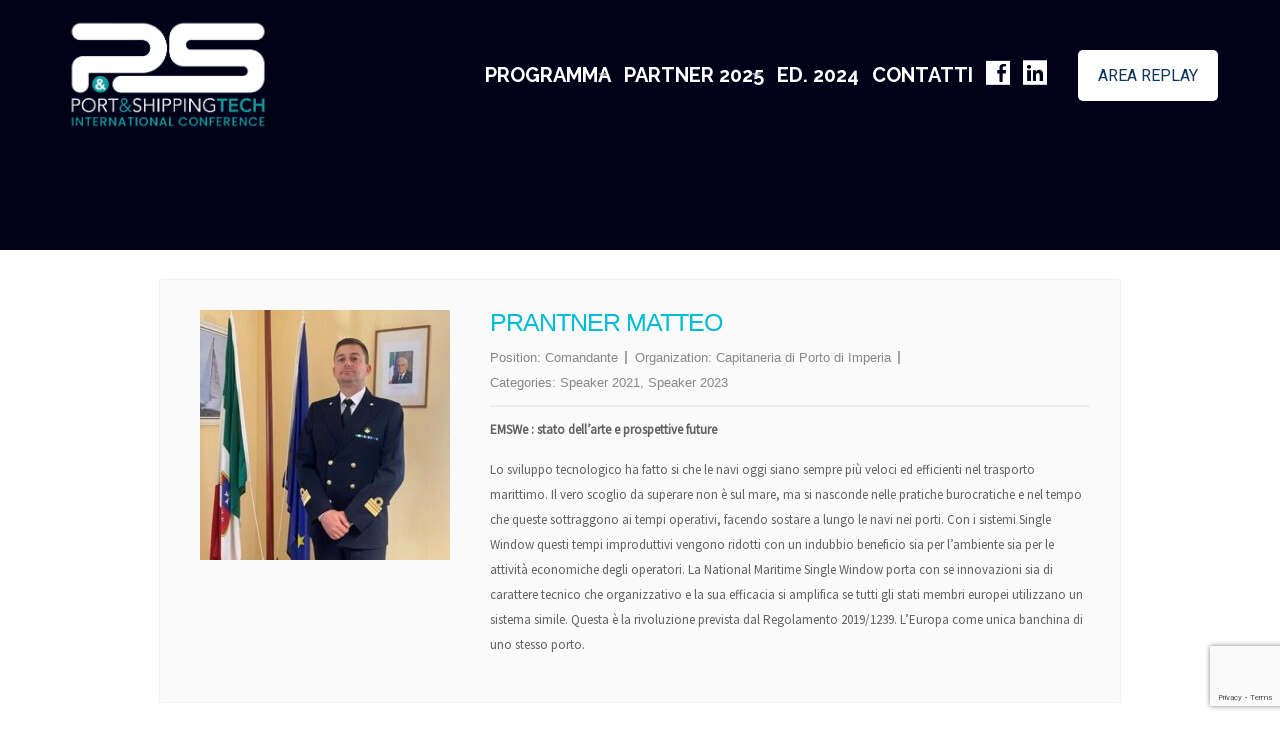

--- FILE ---
content_type: text/html; charset=utf-8
request_url: https://www.google.com/recaptcha/api2/anchor?ar=1&k=6LcDlh8aAAAAAPPCNYSakIAbFlGnQTlNO0QS9hPo&co=aHR0cHM6Ly93d3cucHN0Y29uZmVyZW5jZS5pdDo0NDM.&hl=en&v=9TiwnJFHeuIw_s0wSd3fiKfN&size=invisible&anchor-ms=20000&execute-ms=30000&cb=j12pnoc8d3jh
body_size: 48423
content:
<!DOCTYPE HTML><html dir="ltr" lang="en"><head><meta http-equiv="Content-Type" content="text/html; charset=UTF-8">
<meta http-equiv="X-UA-Compatible" content="IE=edge">
<title>reCAPTCHA</title>
<style type="text/css">
/* cyrillic-ext */
@font-face {
  font-family: 'Roboto';
  font-style: normal;
  font-weight: 400;
  font-stretch: 100%;
  src: url(//fonts.gstatic.com/s/roboto/v48/KFO7CnqEu92Fr1ME7kSn66aGLdTylUAMa3GUBHMdazTgWw.woff2) format('woff2');
  unicode-range: U+0460-052F, U+1C80-1C8A, U+20B4, U+2DE0-2DFF, U+A640-A69F, U+FE2E-FE2F;
}
/* cyrillic */
@font-face {
  font-family: 'Roboto';
  font-style: normal;
  font-weight: 400;
  font-stretch: 100%;
  src: url(//fonts.gstatic.com/s/roboto/v48/KFO7CnqEu92Fr1ME7kSn66aGLdTylUAMa3iUBHMdazTgWw.woff2) format('woff2');
  unicode-range: U+0301, U+0400-045F, U+0490-0491, U+04B0-04B1, U+2116;
}
/* greek-ext */
@font-face {
  font-family: 'Roboto';
  font-style: normal;
  font-weight: 400;
  font-stretch: 100%;
  src: url(//fonts.gstatic.com/s/roboto/v48/KFO7CnqEu92Fr1ME7kSn66aGLdTylUAMa3CUBHMdazTgWw.woff2) format('woff2');
  unicode-range: U+1F00-1FFF;
}
/* greek */
@font-face {
  font-family: 'Roboto';
  font-style: normal;
  font-weight: 400;
  font-stretch: 100%;
  src: url(//fonts.gstatic.com/s/roboto/v48/KFO7CnqEu92Fr1ME7kSn66aGLdTylUAMa3-UBHMdazTgWw.woff2) format('woff2');
  unicode-range: U+0370-0377, U+037A-037F, U+0384-038A, U+038C, U+038E-03A1, U+03A3-03FF;
}
/* math */
@font-face {
  font-family: 'Roboto';
  font-style: normal;
  font-weight: 400;
  font-stretch: 100%;
  src: url(//fonts.gstatic.com/s/roboto/v48/KFO7CnqEu92Fr1ME7kSn66aGLdTylUAMawCUBHMdazTgWw.woff2) format('woff2');
  unicode-range: U+0302-0303, U+0305, U+0307-0308, U+0310, U+0312, U+0315, U+031A, U+0326-0327, U+032C, U+032F-0330, U+0332-0333, U+0338, U+033A, U+0346, U+034D, U+0391-03A1, U+03A3-03A9, U+03B1-03C9, U+03D1, U+03D5-03D6, U+03F0-03F1, U+03F4-03F5, U+2016-2017, U+2034-2038, U+203C, U+2040, U+2043, U+2047, U+2050, U+2057, U+205F, U+2070-2071, U+2074-208E, U+2090-209C, U+20D0-20DC, U+20E1, U+20E5-20EF, U+2100-2112, U+2114-2115, U+2117-2121, U+2123-214F, U+2190, U+2192, U+2194-21AE, U+21B0-21E5, U+21F1-21F2, U+21F4-2211, U+2213-2214, U+2216-22FF, U+2308-230B, U+2310, U+2319, U+231C-2321, U+2336-237A, U+237C, U+2395, U+239B-23B7, U+23D0, U+23DC-23E1, U+2474-2475, U+25AF, U+25B3, U+25B7, U+25BD, U+25C1, U+25CA, U+25CC, U+25FB, U+266D-266F, U+27C0-27FF, U+2900-2AFF, U+2B0E-2B11, U+2B30-2B4C, U+2BFE, U+3030, U+FF5B, U+FF5D, U+1D400-1D7FF, U+1EE00-1EEFF;
}
/* symbols */
@font-face {
  font-family: 'Roboto';
  font-style: normal;
  font-weight: 400;
  font-stretch: 100%;
  src: url(//fonts.gstatic.com/s/roboto/v48/KFO7CnqEu92Fr1ME7kSn66aGLdTylUAMaxKUBHMdazTgWw.woff2) format('woff2');
  unicode-range: U+0001-000C, U+000E-001F, U+007F-009F, U+20DD-20E0, U+20E2-20E4, U+2150-218F, U+2190, U+2192, U+2194-2199, U+21AF, U+21E6-21F0, U+21F3, U+2218-2219, U+2299, U+22C4-22C6, U+2300-243F, U+2440-244A, U+2460-24FF, U+25A0-27BF, U+2800-28FF, U+2921-2922, U+2981, U+29BF, U+29EB, U+2B00-2BFF, U+4DC0-4DFF, U+FFF9-FFFB, U+10140-1018E, U+10190-1019C, U+101A0, U+101D0-101FD, U+102E0-102FB, U+10E60-10E7E, U+1D2C0-1D2D3, U+1D2E0-1D37F, U+1F000-1F0FF, U+1F100-1F1AD, U+1F1E6-1F1FF, U+1F30D-1F30F, U+1F315, U+1F31C, U+1F31E, U+1F320-1F32C, U+1F336, U+1F378, U+1F37D, U+1F382, U+1F393-1F39F, U+1F3A7-1F3A8, U+1F3AC-1F3AF, U+1F3C2, U+1F3C4-1F3C6, U+1F3CA-1F3CE, U+1F3D4-1F3E0, U+1F3ED, U+1F3F1-1F3F3, U+1F3F5-1F3F7, U+1F408, U+1F415, U+1F41F, U+1F426, U+1F43F, U+1F441-1F442, U+1F444, U+1F446-1F449, U+1F44C-1F44E, U+1F453, U+1F46A, U+1F47D, U+1F4A3, U+1F4B0, U+1F4B3, U+1F4B9, U+1F4BB, U+1F4BF, U+1F4C8-1F4CB, U+1F4D6, U+1F4DA, U+1F4DF, U+1F4E3-1F4E6, U+1F4EA-1F4ED, U+1F4F7, U+1F4F9-1F4FB, U+1F4FD-1F4FE, U+1F503, U+1F507-1F50B, U+1F50D, U+1F512-1F513, U+1F53E-1F54A, U+1F54F-1F5FA, U+1F610, U+1F650-1F67F, U+1F687, U+1F68D, U+1F691, U+1F694, U+1F698, U+1F6AD, U+1F6B2, U+1F6B9-1F6BA, U+1F6BC, U+1F6C6-1F6CF, U+1F6D3-1F6D7, U+1F6E0-1F6EA, U+1F6F0-1F6F3, U+1F6F7-1F6FC, U+1F700-1F7FF, U+1F800-1F80B, U+1F810-1F847, U+1F850-1F859, U+1F860-1F887, U+1F890-1F8AD, U+1F8B0-1F8BB, U+1F8C0-1F8C1, U+1F900-1F90B, U+1F93B, U+1F946, U+1F984, U+1F996, U+1F9E9, U+1FA00-1FA6F, U+1FA70-1FA7C, U+1FA80-1FA89, U+1FA8F-1FAC6, U+1FACE-1FADC, U+1FADF-1FAE9, U+1FAF0-1FAF8, U+1FB00-1FBFF;
}
/* vietnamese */
@font-face {
  font-family: 'Roboto';
  font-style: normal;
  font-weight: 400;
  font-stretch: 100%;
  src: url(//fonts.gstatic.com/s/roboto/v48/KFO7CnqEu92Fr1ME7kSn66aGLdTylUAMa3OUBHMdazTgWw.woff2) format('woff2');
  unicode-range: U+0102-0103, U+0110-0111, U+0128-0129, U+0168-0169, U+01A0-01A1, U+01AF-01B0, U+0300-0301, U+0303-0304, U+0308-0309, U+0323, U+0329, U+1EA0-1EF9, U+20AB;
}
/* latin-ext */
@font-face {
  font-family: 'Roboto';
  font-style: normal;
  font-weight: 400;
  font-stretch: 100%;
  src: url(//fonts.gstatic.com/s/roboto/v48/KFO7CnqEu92Fr1ME7kSn66aGLdTylUAMa3KUBHMdazTgWw.woff2) format('woff2');
  unicode-range: U+0100-02BA, U+02BD-02C5, U+02C7-02CC, U+02CE-02D7, U+02DD-02FF, U+0304, U+0308, U+0329, U+1D00-1DBF, U+1E00-1E9F, U+1EF2-1EFF, U+2020, U+20A0-20AB, U+20AD-20C0, U+2113, U+2C60-2C7F, U+A720-A7FF;
}
/* latin */
@font-face {
  font-family: 'Roboto';
  font-style: normal;
  font-weight: 400;
  font-stretch: 100%;
  src: url(//fonts.gstatic.com/s/roboto/v48/KFO7CnqEu92Fr1ME7kSn66aGLdTylUAMa3yUBHMdazQ.woff2) format('woff2');
  unicode-range: U+0000-00FF, U+0131, U+0152-0153, U+02BB-02BC, U+02C6, U+02DA, U+02DC, U+0304, U+0308, U+0329, U+2000-206F, U+20AC, U+2122, U+2191, U+2193, U+2212, U+2215, U+FEFF, U+FFFD;
}
/* cyrillic-ext */
@font-face {
  font-family: 'Roboto';
  font-style: normal;
  font-weight: 500;
  font-stretch: 100%;
  src: url(//fonts.gstatic.com/s/roboto/v48/KFO7CnqEu92Fr1ME7kSn66aGLdTylUAMa3GUBHMdazTgWw.woff2) format('woff2');
  unicode-range: U+0460-052F, U+1C80-1C8A, U+20B4, U+2DE0-2DFF, U+A640-A69F, U+FE2E-FE2F;
}
/* cyrillic */
@font-face {
  font-family: 'Roboto';
  font-style: normal;
  font-weight: 500;
  font-stretch: 100%;
  src: url(//fonts.gstatic.com/s/roboto/v48/KFO7CnqEu92Fr1ME7kSn66aGLdTylUAMa3iUBHMdazTgWw.woff2) format('woff2');
  unicode-range: U+0301, U+0400-045F, U+0490-0491, U+04B0-04B1, U+2116;
}
/* greek-ext */
@font-face {
  font-family: 'Roboto';
  font-style: normal;
  font-weight: 500;
  font-stretch: 100%;
  src: url(//fonts.gstatic.com/s/roboto/v48/KFO7CnqEu92Fr1ME7kSn66aGLdTylUAMa3CUBHMdazTgWw.woff2) format('woff2');
  unicode-range: U+1F00-1FFF;
}
/* greek */
@font-face {
  font-family: 'Roboto';
  font-style: normal;
  font-weight: 500;
  font-stretch: 100%;
  src: url(//fonts.gstatic.com/s/roboto/v48/KFO7CnqEu92Fr1ME7kSn66aGLdTylUAMa3-UBHMdazTgWw.woff2) format('woff2');
  unicode-range: U+0370-0377, U+037A-037F, U+0384-038A, U+038C, U+038E-03A1, U+03A3-03FF;
}
/* math */
@font-face {
  font-family: 'Roboto';
  font-style: normal;
  font-weight: 500;
  font-stretch: 100%;
  src: url(//fonts.gstatic.com/s/roboto/v48/KFO7CnqEu92Fr1ME7kSn66aGLdTylUAMawCUBHMdazTgWw.woff2) format('woff2');
  unicode-range: U+0302-0303, U+0305, U+0307-0308, U+0310, U+0312, U+0315, U+031A, U+0326-0327, U+032C, U+032F-0330, U+0332-0333, U+0338, U+033A, U+0346, U+034D, U+0391-03A1, U+03A3-03A9, U+03B1-03C9, U+03D1, U+03D5-03D6, U+03F0-03F1, U+03F4-03F5, U+2016-2017, U+2034-2038, U+203C, U+2040, U+2043, U+2047, U+2050, U+2057, U+205F, U+2070-2071, U+2074-208E, U+2090-209C, U+20D0-20DC, U+20E1, U+20E5-20EF, U+2100-2112, U+2114-2115, U+2117-2121, U+2123-214F, U+2190, U+2192, U+2194-21AE, U+21B0-21E5, U+21F1-21F2, U+21F4-2211, U+2213-2214, U+2216-22FF, U+2308-230B, U+2310, U+2319, U+231C-2321, U+2336-237A, U+237C, U+2395, U+239B-23B7, U+23D0, U+23DC-23E1, U+2474-2475, U+25AF, U+25B3, U+25B7, U+25BD, U+25C1, U+25CA, U+25CC, U+25FB, U+266D-266F, U+27C0-27FF, U+2900-2AFF, U+2B0E-2B11, U+2B30-2B4C, U+2BFE, U+3030, U+FF5B, U+FF5D, U+1D400-1D7FF, U+1EE00-1EEFF;
}
/* symbols */
@font-face {
  font-family: 'Roboto';
  font-style: normal;
  font-weight: 500;
  font-stretch: 100%;
  src: url(//fonts.gstatic.com/s/roboto/v48/KFO7CnqEu92Fr1ME7kSn66aGLdTylUAMaxKUBHMdazTgWw.woff2) format('woff2');
  unicode-range: U+0001-000C, U+000E-001F, U+007F-009F, U+20DD-20E0, U+20E2-20E4, U+2150-218F, U+2190, U+2192, U+2194-2199, U+21AF, U+21E6-21F0, U+21F3, U+2218-2219, U+2299, U+22C4-22C6, U+2300-243F, U+2440-244A, U+2460-24FF, U+25A0-27BF, U+2800-28FF, U+2921-2922, U+2981, U+29BF, U+29EB, U+2B00-2BFF, U+4DC0-4DFF, U+FFF9-FFFB, U+10140-1018E, U+10190-1019C, U+101A0, U+101D0-101FD, U+102E0-102FB, U+10E60-10E7E, U+1D2C0-1D2D3, U+1D2E0-1D37F, U+1F000-1F0FF, U+1F100-1F1AD, U+1F1E6-1F1FF, U+1F30D-1F30F, U+1F315, U+1F31C, U+1F31E, U+1F320-1F32C, U+1F336, U+1F378, U+1F37D, U+1F382, U+1F393-1F39F, U+1F3A7-1F3A8, U+1F3AC-1F3AF, U+1F3C2, U+1F3C4-1F3C6, U+1F3CA-1F3CE, U+1F3D4-1F3E0, U+1F3ED, U+1F3F1-1F3F3, U+1F3F5-1F3F7, U+1F408, U+1F415, U+1F41F, U+1F426, U+1F43F, U+1F441-1F442, U+1F444, U+1F446-1F449, U+1F44C-1F44E, U+1F453, U+1F46A, U+1F47D, U+1F4A3, U+1F4B0, U+1F4B3, U+1F4B9, U+1F4BB, U+1F4BF, U+1F4C8-1F4CB, U+1F4D6, U+1F4DA, U+1F4DF, U+1F4E3-1F4E6, U+1F4EA-1F4ED, U+1F4F7, U+1F4F9-1F4FB, U+1F4FD-1F4FE, U+1F503, U+1F507-1F50B, U+1F50D, U+1F512-1F513, U+1F53E-1F54A, U+1F54F-1F5FA, U+1F610, U+1F650-1F67F, U+1F687, U+1F68D, U+1F691, U+1F694, U+1F698, U+1F6AD, U+1F6B2, U+1F6B9-1F6BA, U+1F6BC, U+1F6C6-1F6CF, U+1F6D3-1F6D7, U+1F6E0-1F6EA, U+1F6F0-1F6F3, U+1F6F7-1F6FC, U+1F700-1F7FF, U+1F800-1F80B, U+1F810-1F847, U+1F850-1F859, U+1F860-1F887, U+1F890-1F8AD, U+1F8B0-1F8BB, U+1F8C0-1F8C1, U+1F900-1F90B, U+1F93B, U+1F946, U+1F984, U+1F996, U+1F9E9, U+1FA00-1FA6F, U+1FA70-1FA7C, U+1FA80-1FA89, U+1FA8F-1FAC6, U+1FACE-1FADC, U+1FADF-1FAE9, U+1FAF0-1FAF8, U+1FB00-1FBFF;
}
/* vietnamese */
@font-face {
  font-family: 'Roboto';
  font-style: normal;
  font-weight: 500;
  font-stretch: 100%;
  src: url(//fonts.gstatic.com/s/roboto/v48/KFO7CnqEu92Fr1ME7kSn66aGLdTylUAMa3OUBHMdazTgWw.woff2) format('woff2');
  unicode-range: U+0102-0103, U+0110-0111, U+0128-0129, U+0168-0169, U+01A0-01A1, U+01AF-01B0, U+0300-0301, U+0303-0304, U+0308-0309, U+0323, U+0329, U+1EA0-1EF9, U+20AB;
}
/* latin-ext */
@font-face {
  font-family: 'Roboto';
  font-style: normal;
  font-weight: 500;
  font-stretch: 100%;
  src: url(//fonts.gstatic.com/s/roboto/v48/KFO7CnqEu92Fr1ME7kSn66aGLdTylUAMa3KUBHMdazTgWw.woff2) format('woff2');
  unicode-range: U+0100-02BA, U+02BD-02C5, U+02C7-02CC, U+02CE-02D7, U+02DD-02FF, U+0304, U+0308, U+0329, U+1D00-1DBF, U+1E00-1E9F, U+1EF2-1EFF, U+2020, U+20A0-20AB, U+20AD-20C0, U+2113, U+2C60-2C7F, U+A720-A7FF;
}
/* latin */
@font-face {
  font-family: 'Roboto';
  font-style: normal;
  font-weight: 500;
  font-stretch: 100%;
  src: url(//fonts.gstatic.com/s/roboto/v48/KFO7CnqEu92Fr1ME7kSn66aGLdTylUAMa3yUBHMdazQ.woff2) format('woff2');
  unicode-range: U+0000-00FF, U+0131, U+0152-0153, U+02BB-02BC, U+02C6, U+02DA, U+02DC, U+0304, U+0308, U+0329, U+2000-206F, U+20AC, U+2122, U+2191, U+2193, U+2212, U+2215, U+FEFF, U+FFFD;
}
/* cyrillic-ext */
@font-face {
  font-family: 'Roboto';
  font-style: normal;
  font-weight: 900;
  font-stretch: 100%;
  src: url(//fonts.gstatic.com/s/roboto/v48/KFO7CnqEu92Fr1ME7kSn66aGLdTylUAMa3GUBHMdazTgWw.woff2) format('woff2');
  unicode-range: U+0460-052F, U+1C80-1C8A, U+20B4, U+2DE0-2DFF, U+A640-A69F, U+FE2E-FE2F;
}
/* cyrillic */
@font-face {
  font-family: 'Roboto';
  font-style: normal;
  font-weight: 900;
  font-stretch: 100%;
  src: url(//fonts.gstatic.com/s/roboto/v48/KFO7CnqEu92Fr1ME7kSn66aGLdTylUAMa3iUBHMdazTgWw.woff2) format('woff2');
  unicode-range: U+0301, U+0400-045F, U+0490-0491, U+04B0-04B1, U+2116;
}
/* greek-ext */
@font-face {
  font-family: 'Roboto';
  font-style: normal;
  font-weight: 900;
  font-stretch: 100%;
  src: url(//fonts.gstatic.com/s/roboto/v48/KFO7CnqEu92Fr1ME7kSn66aGLdTylUAMa3CUBHMdazTgWw.woff2) format('woff2');
  unicode-range: U+1F00-1FFF;
}
/* greek */
@font-face {
  font-family: 'Roboto';
  font-style: normal;
  font-weight: 900;
  font-stretch: 100%;
  src: url(//fonts.gstatic.com/s/roboto/v48/KFO7CnqEu92Fr1ME7kSn66aGLdTylUAMa3-UBHMdazTgWw.woff2) format('woff2');
  unicode-range: U+0370-0377, U+037A-037F, U+0384-038A, U+038C, U+038E-03A1, U+03A3-03FF;
}
/* math */
@font-face {
  font-family: 'Roboto';
  font-style: normal;
  font-weight: 900;
  font-stretch: 100%;
  src: url(//fonts.gstatic.com/s/roboto/v48/KFO7CnqEu92Fr1ME7kSn66aGLdTylUAMawCUBHMdazTgWw.woff2) format('woff2');
  unicode-range: U+0302-0303, U+0305, U+0307-0308, U+0310, U+0312, U+0315, U+031A, U+0326-0327, U+032C, U+032F-0330, U+0332-0333, U+0338, U+033A, U+0346, U+034D, U+0391-03A1, U+03A3-03A9, U+03B1-03C9, U+03D1, U+03D5-03D6, U+03F0-03F1, U+03F4-03F5, U+2016-2017, U+2034-2038, U+203C, U+2040, U+2043, U+2047, U+2050, U+2057, U+205F, U+2070-2071, U+2074-208E, U+2090-209C, U+20D0-20DC, U+20E1, U+20E5-20EF, U+2100-2112, U+2114-2115, U+2117-2121, U+2123-214F, U+2190, U+2192, U+2194-21AE, U+21B0-21E5, U+21F1-21F2, U+21F4-2211, U+2213-2214, U+2216-22FF, U+2308-230B, U+2310, U+2319, U+231C-2321, U+2336-237A, U+237C, U+2395, U+239B-23B7, U+23D0, U+23DC-23E1, U+2474-2475, U+25AF, U+25B3, U+25B7, U+25BD, U+25C1, U+25CA, U+25CC, U+25FB, U+266D-266F, U+27C0-27FF, U+2900-2AFF, U+2B0E-2B11, U+2B30-2B4C, U+2BFE, U+3030, U+FF5B, U+FF5D, U+1D400-1D7FF, U+1EE00-1EEFF;
}
/* symbols */
@font-face {
  font-family: 'Roboto';
  font-style: normal;
  font-weight: 900;
  font-stretch: 100%;
  src: url(//fonts.gstatic.com/s/roboto/v48/KFO7CnqEu92Fr1ME7kSn66aGLdTylUAMaxKUBHMdazTgWw.woff2) format('woff2');
  unicode-range: U+0001-000C, U+000E-001F, U+007F-009F, U+20DD-20E0, U+20E2-20E4, U+2150-218F, U+2190, U+2192, U+2194-2199, U+21AF, U+21E6-21F0, U+21F3, U+2218-2219, U+2299, U+22C4-22C6, U+2300-243F, U+2440-244A, U+2460-24FF, U+25A0-27BF, U+2800-28FF, U+2921-2922, U+2981, U+29BF, U+29EB, U+2B00-2BFF, U+4DC0-4DFF, U+FFF9-FFFB, U+10140-1018E, U+10190-1019C, U+101A0, U+101D0-101FD, U+102E0-102FB, U+10E60-10E7E, U+1D2C0-1D2D3, U+1D2E0-1D37F, U+1F000-1F0FF, U+1F100-1F1AD, U+1F1E6-1F1FF, U+1F30D-1F30F, U+1F315, U+1F31C, U+1F31E, U+1F320-1F32C, U+1F336, U+1F378, U+1F37D, U+1F382, U+1F393-1F39F, U+1F3A7-1F3A8, U+1F3AC-1F3AF, U+1F3C2, U+1F3C4-1F3C6, U+1F3CA-1F3CE, U+1F3D4-1F3E0, U+1F3ED, U+1F3F1-1F3F3, U+1F3F5-1F3F7, U+1F408, U+1F415, U+1F41F, U+1F426, U+1F43F, U+1F441-1F442, U+1F444, U+1F446-1F449, U+1F44C-1F44E, U+1F453, U+1F46A, U+1F47D, U+1F4A3, U+1F4B0, U+1F4B3, U+1F4B9, U+1F4BB, U+1F4BF, U+1F4C8-1F4CB, U+1F4D6, U+1F4DA, U+1F4DF, U+1F4E3-1F4E6, U+1F4EA-1F4ED, U+1F4F7, U+1F4F9-1F4FB, U+1F4FD-1F4FE, U+1F503, U+1F507-1F50B, U+1F50D, U+1F512-1F513, U+1F53E-1F54A, U+1F54F-1F5FA, U+1F610, U+1F650-1F67F, U+1F687, U+1F68D, U+1F691, U+1F694, U+1F698, U+1F6AD, U+1F6B2, U+1F6B9-1F6BA, U+1F6BC, U+1F6C6-1F6CF, U+1F6D3-1F6D7, U+1F6E0-1F6EA, U+1F6F0-1F6F3, U+1F6F7-1F6FC, U+1F700-1F7FF, U+1F800-1F80B, U+1F810-1F847, U+1F850-1F859, U+1F860-1F887, U+1F890-1F8AD, U+1F8B0-1F8BB, U+1F8C0-1F8C1, U+1F900-1F90B, U+1F93B, U+1F946, U+1F984, U+1F996, U+1F9E9, U+1FA00-1FA6F, U+1FA70-1FA7C, U+1FA80-1FA89, U+1FA8F-1FAC6, U+1FACE-1FADC, U+1FADF-1FAE9, U+1FAF0-1FAF8, U+1FB00-1FBFF;
}
/* vietnamese */
@font-face {
  font-family: 'Roboto';
  font-style: normal;
  font-weight: 900;
  font-stretch: 100%;
  src: url(//fonts.gstatic.com/s/roboto/v48/KFO7CnqEu92Fr1ME7kSn66aGLdTylUAMa3OUBHMdazTgWw.woff2) format('woff2');
  unicode-range: U+0102-0103, U+0110-0111, U+0128-0129, U+0168-0169, U+01A0-01A1, U+01AF-01B0, U+0300-0301, U+0303-0304, U+0308-0309, U+0323, U+0329, U+1EA0-1EF9, U+20AB;
}
/* latin-ext */
@font-face {
  font-family: 'Roboto';
  font-style: normal;
  font-weight: 900;
  font-stretch: 100%;
  src: url(//fonts.gstatic.com/s/roboto/v48/KFO7CnqEu92Fr1ME7kSn66aGLdTylUAMa3KUBHMdazTgWw.woff2) format('woff2');
  unicode-range: U+0100-02BA, U+02BD-02C5, U+02C7-02CC, U+02CE-02D7, U+02DD-02FF, U+0304, U+0308, U+0329, U+1D00-1DBF, U+1E00-1E9F, U+1EF2-1EFF, U+2020, U+20A0-20AB, U+20AD-20C0, U+2113, U+2C60-2C7F, U+A720-A7FF;
}
/* latin */
@font-face {
  font-family: 'Roboto';
  font-style: normal;
  font-weight: 900;
  font-stretch: 100%;
  src: url(//fonts.gstatic.com/s/roboto/v48/KFO7CnqEu92Fr1ME7kSn66aGLdTylUAMa3yUBHMdazQ.woff2) format('woff2');
  unicode-range: U+0000-00FF, U+0131, U+0152-0153, U+02BB-02BC, U+02C6, U+02DA, U+02DC, U+0304, U+0308, U+0329, U+2000-206F, U+20AC, U+2122, U+2191, U+2193, U+2212, U+2215, U+FEFF, U+FFFD;
}

</style>
<link rel="stylesheet" type="text/css" href="https://www.gstatic.com/recaptcha/releases/9TiwnJFHeuIw_s0wSd3fiKfN/styles__ltr.css">
<script nonce="IMznhPelyDQLhgcKbjbUvA" type="text/javascript">window['__recaptcha_api'] = 'https://www.google.com/recaptcha/api2/';</script>
<script type="text/javascript" src="https://www.gstatic.com/recaptcha/releases/9TiwnJFHeuIw_s0wSd3fiKfN/recaptcha__en.js" nonce="IMznhPelyDQLhgcKbjbUvA">
      
    </script></head>
<body><div id="rc-anchor-alert" class="rc-anchor-alert"></div>
<input type="hidden" id="recaptcha-token" value="[base64]">
<script type="text/javascript" nonce="IMznhPelyDQLhgcKbjbUvA">
      recaptcha.anchor.Main.init("[\x22ainput\x22,[\x22bgdata\x22,\x22\x22,\[base64]/[base64]/bmV3IFpbdF0obVswXSk6Sz09Mj9uZXcgWlt0XShtWzBdLG1bMV0pOks9PTM/bmV3IFpbdF0obVswXSxtWzFdLG1bMl0pOks9PTQ/[base64]/[base64]/[base64]/[base64]/[base64]/[base64]/[base64]/[base64]/[base64]/[base64]/[base64]/[base64]/[base64]/[base64]\\u003d\\u003d\x22,\[base64]\\u003d\x22,\[base64]/[base64]/CrXzDs8KQJXjCrMKEwqE5wqbCkx/DjScFw5IHDsKVwqQvwp4oMGHCr8KVw60nwrDDsjnCiklYBlHDjsOMNwoPwpc6wqFJRSTDjh/[base64]/DhsOHX8K3SVgoF8OcAMOhw4fDmD3DqsO6wqYlw4VvPEp7w73CsCQXbcOLwr0KwpzCkcKUBXEvw4jDvjJ9wr/DgiJqL0PCp2/DssOkWFtcw5PDvMOuw7ULwr7Dq27CjVDCv3DDmlY3LQXCicK0w79wKcKdGCF8w60aw5I1w7/DnycxMcO8w6PDg8K2worDiMKRHMKZHcO8K8KhR8KxHsKqw73Cr8OtSMKwW2NTwoXCpsKHEMKGRsO4ZGbCswnCh8ONwrzDo8OGFA4Kw4nDnsORwptJw6PCncK/woTDrMKhDnjDom7CmkvDl1LCkcKcMT/[base64]/CoF7CvTXCpTASVWnDuMKTwqPDtMKse3PCqMOBeTofJVAOw7nCssKAS8KBLm/Cm8OKABNsSy8iw6kRaMKVwpDCg8OWwp5mRcOdE20TwrTDmyZbR8KUwq3Cjnd4fDImw5/CncOHDsOFw4jCvE5RGMKeSHDDkFLCtmYlw6huM8KnX8Kyw4XCpCHDnHEbCMORwohsdsOzw4zDpsKOwoZJc38RwqDCgMOUJCxQTxnCrQkaYcOoKcKaK3NLw7vDsSHDgcK+f8OJWMK3HcO1c8KcbcODwr5Iwo5LOh/[base64]/[base64]/[base64]/[base64]/[base64]/wpLCnnjCj0jCoMKKBcK/w4xEwoXCrXRpEVcGw6/CtSvCm8KIw63CijdQwrchwqJCSsOXwqDDisOwMcKcwrh4w45cw5A5R0dKPQzCknXCgUjDp8OgP8KsBwgRw7JqLcO3WiFgw4rDrsKxbWrDssKpGl5rUMKQf8KcK1PDjmgOwpYwMC/DgV8kSmLCsMKvLMOHw6DCh1U0w5cuwoIKwqfDumBZw4DDr8K4w6ZZwqHCsMODw61JC8KfwobDgWIfcsKMb8OuPx1Mw4xyZWLDvsKGOMOMw7tRe8KlY1XDt2/CkMK+woHCv8K/w6d2J8OxSsKlwpbDlsKhw7Niw5bDrRfCrcO/[base64]/DhcKdRMOmFsOcGS4IfcOPM8OHQnNAEArDtcOMw7Q4WsOhZnoUDkJOw7vDvMOxDTjDrhfDsHLDhh/Co8Oyw5U4JsKKwq/CiQLDgMO3RVrCpGEBUgBtW8Klb8K0dznDqzJ9w7QfAAfDpMK2w5zCvMOjPl4yw5fDqRJXTTLChMKhwrHCrsOMw4/DpsKWw5fDs8OQwrdyTUPCmcKWM3sMLcOMw4QHw6/Ds8KPw6DDqWbDi8Kjw6LDpsKjw45cWsKDdEHDs8KpacOxfsOkw6nDszZKwolswrEBesK4MT3DocKVw4LCvl3Dg8O9wp/CncOWYTUvw4LCksOIwqnCl0sAw7pBWcKGw6NpBMO6wo97wqRnBCN0dwPCjDZWOUNIw589wqnDlsKGwqPDoCd3wrZ0wrgOHFE1wo3DjcKpUMOSW8KDRsKgcjI5wop2w6PDo1rDlS/CvGsheMKawq5vD8KZwqtzwpDCmWnDumkfw5DCgsK2w4zCncKJFMKQwoPClsOgwo9zY8K9UR0pw73Cm8OlwpnCplkxHjc/FMKbHUDCtMOQcjHDrMOpw5/DsMKTwpvCtcOLasKtw4vCusOUMsKsUsKxwqU2IG/[base64]/Cu2Eww5/DlX51cz0BKV7DiBxjIsO6RS/Dh8OTwqJQRA9iwqAEwq43VlXCrMKvCHVQH3wcworClcOWOwLCl1HDqUsabsOIdsK/wrNtwr/CgMOnw7PDhMO+w50VQsK/wrtAJcOewrHCqkXCqsO1wr3CmyNTw67Cg0jCig/Cm8O0UXbDtWRuw5TCmS0Sw7DDsMKXw7TDsxvCi8Ocw4F/wrDDpV7DucKYPgAjw77DgTXDrcKKRsKOZsOzChLCsElgd8KVKMKxBR7Cp8Olw45rD0HDsV8KRcKyw4fDv8KzRcONEsOkDMKQw6rCmEzDuTHDi8KucsKhwrFdwpjDgz5Ia1LDgx7ColpReQg8wqDDjnTCmsOIFx/CpcKjUcK7U8KTb2PDlMKdwrTDr8KzND/CikfDvWELw4vCmsKMw4bCuMKGwqJvSCfCvcK8wq1PHMOkw5rDpzvDjsOmwr7Dj2h9Y8Opwp4lKsKowpLClSR2EGHDskYjw6HCgMKUw5chdw7CjwNaw7bCv28pGUXDtEVtSMOgwoV0C8OUT25vw73CmMKDw5HDp8OGw5XDjXzCisOPwpvCtGrDs8O5w4vCosKRw7VUOB/Dg8OKw5XDksOdLD0RK0rDm8Ovw7oUa8OqVcOyw5R3Y8Kvw7NJwoDDocOXw57Dg8KkwrvCqFHDoSHCoX3DqMOYU8OKMsOCSsOgw4jDmsOJIGDCiUJvwrUdwpMVw6/CjsKowqNRwpDCtnBxXlAhwqEXw7DDvCPClkFmwrfCnDZ3DX7CgXJgwobCnBzDt8OtSU5IPcOBwrLDssKDw4dYKMKMwrXDiCzCvwrCuQMXw4cwcWI6wp1jwr4uw7IVOMKIeAfDk8OXcB/Drk7DqxzCpcKEFy0/w4LDh8OIThrDt8K6bsKrwoEXdcOiw4M5cH5kBjkBwonCicOKfMKkwrbDssO/fcOcw7dKLcO7MmfCi1rDnU3CqcK7wonCgCIgwq5CP8KWLcO+S8KeDsOlAD3CnsKNw5UhIDfCtw9Pw7PCi3Rcw5BeIl9/[base64]/CrjcTPyHCr8O3Ti5Tw6xcw73Ch8KxO8KqwrhXw5zDi8OeFUoqCcKdHsOlwoTCsn/CocKJw63CjMOqO8OBwpnDrMK3F3fDvsKRI8O2wqQ9IzgBPcOxw5x/J8OrwobCvi7DjsKgGgrDlULDosK5J8KHw5XDk8KGw6AYw7clw6wPw50WwoPDuFZKw4LDi8Oad2MPw7o/w4dIw742w4EpHsKgwrnCvQ92I8KkKMO7w5DDg8K+GRLCn3rDmsKYFMKHJVPCtsOaw4vDkcOoQH7DrFIUwqE6w4rCmVkMwpUyRCHDisKBA8KJwo/[base64]/DvMO2w5jDqsOoUMK/[base64]/[base64]/Du17DpMOdwrfDlkjCkcKJw6nDhcKpdVxjCsKdwpTCm8O2bErDmXvCm8KEXGbCm8KGTsOowpfCsnPDj8OWw7TCpkhUwp4ew7fCoMODwrbDr01lYWXDilzDjcKQCMKyYjN7MiYOUsKLw5QJwrvDuCI/w6tJw4cRbVYmwqdxIFjCvmbDizZbwpttw43Ct8KjVMKdAz0Zwr/DrMOMNipBwosLw5tffwHDkcOVw60VT8OiwqrDjj8CAcOEwrPDi0BTwr4yAMOCXVbCjlnCtcO3w7NEw5/[base64]/DpsODwrs4w4XCqcOnfMKZw7LDlcKRJMOSYMK7w7Y3wp/[base64]/ChwjCkMKCwqh3e8O/wp7Dt8OjcTLCtB9Fwq/CpW5TfcKZwr8wfW3DoMK3Y2bCrcOYVsKYFMOPP8KBJ3bCgcK/woPCk8K/[base64]/[base64]/CucKzSUYVw7bCiMKTUwLDkF0bwpLCmMO7w77DtHkTwrYwX2PDuMO+wpFaw7x6w58dw7HCmnHDvMOEJR7DtV41MDjDocOOw7HCoMK4ZkZ/w5vDt8OWwrxuw4kew49ZZA/[base64]/bcOcw63CisOEwrdxw77ChMOUwpbDkMOGayfCol7CpBQnLWo4G1fCnsO2fsKZTMK5DcOsAsOsZsOqMMOKw57Dg1wkRsKDMl4Iw6PCnx7CgsOvwpLCkTHDuR0gw686w53CvmNZwpXDvsKTw6rDtGHDjynDh2PDh3UWw5vCmlAdG8O3Wz7DmsOLX8Kmw5/Ch2kzccKyZWXDuiDDpAkdw4xsw7nCtADDh0zDnwzChlBdFMOwDsKvIMOkR1rDpMO2w6dtw5PCjsOuwrfCgsKtw4rCrMOFw6vDnMO9w5VOaVhuFS7Du8KoSW5mwqRjw5ACwoDDggjCjMOEenXCoA/ChXPCi25hNxrDlhBXaTECwrsmw7ogWxTDosOqwqnDkcOrEjEsw6RYJsKAw6EWwr98XcKgw5TCqh4hwodjwqDDvA5Dw49swr/DgSHDnxXDtMOyw7bCvcKKNMO2wozCiXMhwpITwox8wrR3SMKGw7hOAxNXDSLCkn7Cs8Onw63CoQfDucKLPgjCr8K4w5LCrsOHw4XCosKzwqo7w4Y6wrxHRiYPw4FpwpUOwrjDohnCrXt/Jip3w4bDsz1uw7HDncO+w4rDvV0yLcKKw4ANw6/DvsOBZsOUESXCkCDCmH3CtCYww61CwqXCqjFDZMK0TsKlbsKdw6dUPzxsMQDDvsOOQn9yw5nCnkLCvkfCkMORccOuw7Erwp9Ywookw7zDkSPCiCR3Zhk6HnvCmzPDuR/DvT9THsOTw7VQw6fDiQDDkcKUwrnDpsOqYlDCu8K1wr05wqzCjMKjwrATasKVXMOWw7rCvsOpwrZ4w5QFP8OrwoPCncO6JMKhw6l3OsOuwpMjQybCsinDucOkM8OVTsOgw6/DsQ4FdMOKfcOLwrhuw6Jdw4tPw71sc8OiODTCjQJcw4IYFyF9FWXCs8KXwpkKY8OYwr3DlcOKw64GQH9+acK/[base64]/Cjn1bFsKGw6QFw45/wp3ChHQYbVXCjsO0aw0Uw7fCr8OXwrXCi3HDrMKuaEFbYlIswroBwq3Dpx/CoX5iwrQxd1nCr8KpQ8K1VsKfwrjDqsK3woDCvQ3Dg0Iqw5PDhsKbwod2fMKTHErCqsO0f27Dpxdyw5VTwqAGGQvDv1lGw6LDtMKewqIzw7MOw7nCoU9NecKHwr1/wq52wpEUKgfCsUDDjwdOwqjCn8K9wrrCr3wOwpQ1NAfClk/[base64]/CjGjDusKOw5nCvUfCrxfCgDDCgFbDlMOAwpF0TsOhM8KGJsKqw6RBw4xuwrMxw4BUw7gBwqU6H05vD8KbwpMew5/CrFE/NjNHw43CnUAFw4Uaw5sowpfCvsOmw5DCkwVLw4RMJMKAGsOWccK1fMKAUU3CqSYWbyZ8wo/CoMOBVcOzAC3Dk8KBacO6w5R1wqHCsV3ChMOjwoPCnk3CvMKywp7DglnCkkrDkMOMw5LDp8KgOMOFPsKEw6c3GMKuwoMHw4DCv8OhdMOXwpXDkg9+wqPDqzIsw6hvwrnCogk3wpLDj8O/w6pWGMK8dsOzfh/[base64]/DpMKBw7UMwpkjGlDCicOOTsOBfA0sOcOyw4bCvWLDnlTCtsKBcsOqw55pw4zCvAQZw79GwoTDgsOgcxM1w4ZBbMKCE8O3EzVMw4rDhsOIeCBQwqTCuwoGwoREGMKSwqsQwo5Iw487KMO5w7k/wqY1Ug5ATMOmwohlwrrCmG9cVnjDozt0wp/Cu8OTw5Q+wqHCqH1vDMOJcsKICGMWwrdyw5vDi8OVeMK0w5UWwoMeacK1woY0WBp+DsKXL8KPwrPCtcOnNcOAf2DDkH9GGT5Qf2t3wr7ClsOBFMKQGcOlw4TDpxrCq13Ct11Owotsw4TDpURSBTA/S8O+T0ZTw7LCsgDClMKHw6cJwovDmsK8wpLCi8Kww6R9wp/DrnYPwpvDmMKdwrPCm8Osw4TCqB03wr4tw4LDisOyw4zCilnCscKDwqlMGn8uQ1jCtS5rWE7DrjPDlCJ9WcKkw7fDokDCh3N+HsKlwoNoMMOaQSHCkMKJw7hACcO+eQXCjcO8w7rDp8Oswo3CuTTCqmtFRDMhw5fDpcOEK8OMdkoZcMO8w7JHwoHCu8O3wpHCt8Kgwp/Dm8OKFWPCpAVcw7MSwofDu8KGaDPCmQ90w7YBw6jDmcOhw67Co05kw5XDlA5+wqZOEwfDhsKLw5nDksOfVTgTTVdMwrLDnsOXN0TDoTt+w6jCuUBGwrDDkcOdTEbCmzPCsmHDhAbCv8KzZ8KkwrwCI8KPQ8O2w5JSXsO/wrtOHsO5w7QmcVXDs8OyWMOXw6h6wqQfD8KWwoHDjcOKwrvCu8KnfxNdJWxpwrRLdVfDpT50w6DCnzwLbkvDrcKfMzd2FlvDusOuw7E4w4zCtmrDnU7CgifDp8OiLWw/FggsD3FdYsK3w5IYDxAcD8ORVMOIRsKdw4kmdXYWdnlrwrXCicOhSHM9Q2/DlMKdwr0ew5HDv1dkwqEaBTETaMO/[base64]/A8OCwonDpULDo8KPfznCtyPCv3NCU8Oow6IIw4fChMKYwoZEw6dRw7YTLGU5DVMONnLCt8K4ccOOAhA6KcOUwq0/[base64]/Dn8OBTj3CnsOXwobDtMOKw4JJw5p2PmIzFStEOsOnw7k9SlcVwqJLWsKpwpnDv8OPbyvDjcK8w5h/fi/CnBwTwpJDwr1uaMKCw57CjncLA8Opw4Ezw7rDvTfCksO9E8KqQMOdIVHCohvDvcOywq/[base64]/CusKMw7csNcOrwqwpw5HCqSPDpilXw4TDq8O5wp8bwpQQOMO0w4gIA0BYVcO/aRHDvzbDpcOwwoBKw5hxwqnCtXnCux8iYWYkJMOZw6PCs8OMwqtiemUBwogQLivCmig9ZiIRw7NHwpQmHMKWY8KCJ2TDrsOkY8OqX8KDSnXCmgxVNEVSwrNzwoQNH2EgAX0Uw4vCjsO3BMKTw6vDgsOMKcKLwq/ClDEYWcKiwr0CwoZzcFTDqnzCjMK6wovCjcKswqjDrlNTw7bDv0pfw50Vf05paMKsVcKKA8Oowp/Cv8KwwrHClcKSW0Atwq9mCcO2wrHCjHkkY8OAW8Omf8OjwpzChsKuw53DoGQoa8KJNsKDbHgIwqvCi8K4LcOiRMKybWUww4XCmA43DCYww6vCmTPDgMKAw4/Dm33Do8OoNCHCq8KjDcOiwpnCt1JDRsKiL8O6f8K+EMOAw7vCnlfCiMKjf3lSwotsGsOXSFg1P8KZFMOTw6vDocKHw6/Cn8ObBcKbezxww7zDnMKzw4g/wqrDn2zDkcO8wrHCjgrCslDDgQ8hw5HCnGNMw7XClxfDhTVtwrDDkk3DgsOQbWbCjcOkwopodsK1IXs0HcK+w5dgw5DDpMK0w4bCkk1fcMO6wovDhsKXwr5zwqUvXcKtcErDp2rDgcK1wpPDlMK+w5gGw6bDqC/Doz7CjMKTw484eW5dc0DCi3fDmTLCrsK+wpvDrsOOBMOmccOjwo06MMKYwohJw6ErwptMwpZ1K8K5w6bCgCbDnsKlcXIVC8Kfwo3Dng9Sw4RLEcKNGsOJQjPCmlpHElbCuBoww5Q9f8KhUMKGw77DlSrCuQHDtMK/[base64]/[base64]/CmxzCssOiw5MXwrlpwqN/[base64]/[base64]/DusOew6rCjMO1QCjCtQ/Dl8OtLsKjXMOMRMO3SMKNw67DvMOcw5BDTGbCsT3CksOuT8KKwq7CscOTA0IVXsO6w5VJcgchwoFrAk/Cp8OcJcK3wqVNccKtw4wXw5bDjsK2w6XDlsOfwpzCq8KRQFrCtAkZwoTDtB3CjybCisKWF8Ouw70tKMKSw54oeMO7w6suemYrw75xwoHCt8Kkw7XDhcOTagIPc8KywpLCpT3DiMO9G8O9w63DtsOxw7LChQ7DlMOYwo1vJcOfJk4tPsK5NEPDrQIzDMOLaMO/wqxnYsKnwp/[base64]/[base64]/CnlHDhBp8LHXCiMORL8OqwpjDqXfCqG5sw4Icwq/CiS/CqA3CgMOTH8O/wo8QJ0XCi8OfKsKpdMKEecO2UsOoM8KDw7rDuntrwpBbfhJ4wqtvwqJBP0t5WcORIcOFwo/[base64]/DuT5rwq7DrsKowpRCD8O4dcK2w7hLw6vDjcKgJcKMNEwmw4IvwonCu8OKJMO8wr/[base64]/DicO1wojDmMOpScKhw7zDl8OHwr3DulJnN0nCu8KdQsOMwopkdlZ+w7YJK0vDu8OKw5TCg8OUO3jCgz3DgEjCv8O7wrwkVjfDgsOnw5l1w7nDsWYIL8KHw684Iz/DkmUEwpPDpsOCN8Kie8KHw6FbdcKzw6bDpcOQwqFxZMKWw6bDpypeU8K/wo7CnHXCisKuSiBrJsOCccOhw7MsWcKrwpQWAiY8w5twwo8Dw5jDlh3DosKda3w2w5tAw7kFwp5Cw79hAcO3F8O7W8OBwpcBw5UkwrzDl1tywpZ5w5vDqznDhhRYXw1Cw61PHMKzwq/[base64]/[base64]/WinDmMKxcV3DsRTDvsOjIsK7wrAiBy/[base64]/CjMOxwpg9UVIswrfCunwuBy0fwqQ5Y8O8UsKPLVoEG8K/HTHCny7CvRY5QiNVTsOuw7/Cq1Rzw5snBEILwqJ+P1LCowvCvMO/[base64]/w6DDgcK2w5lRwoAnd3dIw7rDgEJaacKRecOMRMKow7dUbnzCimBCM18EwrjCjcK4w5J7bsKQcQhgPF0hS8KCD1UuZMKrC8OINiQUUcKGwoHCh8Krw4LDhMKQTSjCs8KAw4XCp20Ew5pDw5vDk1/[base64]/[base64]/w77DuMKuw5BJwq/[base64]/CoxIxezfDncKWwrhwwrlXIMK7YGzCksKNw7fDrjAqKnbDmsO6w55/C1DChcOgwqZRw5TDnMOTR1ZQacKbw6tbwpzDjMOKJsKlw53CnsK3w45KckFxwoDCsxHCnsKEwobDvcKlZ8OIwofDrWx4w7/DsGEGw4fCu0wDwpdfwp3DqHcZwrEZw7/CnsOaQj/Dp3PChC/CsBsZw7LDjE/CuhrDsBvCosKyw5LCumUUd8OnwqnDryFzwoXDgDDCpSXDisKWZcK8YHDDkcOWw4rDr0bDn0cvwrhpw6bDssKTJsKfWsKTX8OPwrUOw7VkwqsBwoQIwp3Dq2XDn8KrwrrDi8O/wofDr8OwwoIRFy/[base64]/DlBHDjsOlcBzCj38tJmc2w7Bow7LCsMOoc09Lwp0geU4MXH8pQDXDkMKswpLDjXDDqhZSHTkawonDh1LCrCfCpMKZFwXCqMKpYkbCq8KbNG48DzVVB3VhGhbDvD1PwrJBwqhULcOhXsKXw5DDvwpvH8OxbF7CnMK/wqbCmcOzw5TDv8O0w6rDux/CrsKGNsKawqNJw4TCgXbDs1/DoEklw5dRVMO8PWzDpsOrw7gWW8K5IBvCpzIYw6bDicOLTMKtw55tBcO+wopkfsOcw48zCMKAJcK5YyEwwrHDoyDDt8OFL8Kywq7ClMO0woBbw7PCnkDCusODw5DCsFnDvsKPwo1nw5nDiRIEw5t/HWLDrsKYwrnDvSYsYsOcbMKCAD5kD2zDj8K/[base64]/DnxLDtcO0M8OUEAMkw7rClH9gwqt5W8OzA13Di8K5wqEswo3Cr8OGacO9w6gcO8KfPcOTw7oRw4Z/w7TCocO9wpcAw6TCtcKlwqTDi8KAB8ONw4gPU39uUsK7ZmDCuibCl2rDk8KYUQwywqlfw5cNwrfCqQhbwq/[base64]/DmcOVw7/Ctm0Lw5XCokLDt8Ofw55CVMKfGsOLw6rDt0QPDMKZw4UxE8OHw6VAwoNuDUx3wpjCoMObwp0OXcO0w7bClyBHZsOgw4UVMcK+wpFFAcOjwr/[base64]/w67CuUofw6g7woZmw5DCkcKMwqtjFCFLOzcOLX7CnnbCs8KHwqZ1w4MWOMKdwpA8ZD4Gw7c8w77Dp8KmwqI5FlPDm8KQMsKYXcKMw4LDm8OxJU/CsBAwO8KbQMOEwo3CoUo9DScCN8KURsKLKcKtwqlIwonCvcKhIX/CnsKkwqNtwo8Ow7jCqBoRw6k9NBk+w7rCp1gRDUwpw5/Dl3s5ZEPDvcOXRTrDusOtw4o4w7dRYsORez0DQsOFHkVXw65/wqYCw7rDk8Omwr4+Kjt0woRSFcKVwrLCsmJIVDdSw4hOB1LCmMK2wp9ew7Eiw5LDjsKew4VswpJ9woDDgMK4w5PCjEjDo8KBfgtBIEEyw5UFw6oxfsO0w6fDjlBcOxLDq8K2wrlNwroxbMKow5ZqfGvDgl1Xwpwewp/[base64]/DrsOdw71QKWDDv8Klw4PDj0cwwok4KMKAw5nDmjvCkSRCF8Ohw6QsZ345HsO9IcKDJS/[base64]/[base64]/[base64]/[base64]/Dh3QXwpd7w47CosK5IsKSw5TDvMKodMOOa1BVw4Aawrd7wpDCiyPClcOBdAMWw57CmsK9SztIw6zCsMOLwoMiwrvDuMOJwp/[base64]/DnExhw67Cn8OdbsO1wqHDgxLDjsOSw7Z0L8OmwovDgcOgTx4+U8KRw6/CtnEbbW5qw4jDksKxw40XdwLCssK/[base64]/DgU/[base64]/ChRkjElVnw5nCuVPDoGDDpVpvIzlqw6/CnW3DtcOdw7YFwoR+QldZwq00NUgvbcKUwo5kw6kPw6sGw5nDosK6w4XCtDXDvzjDjMOWaUJ3U3/CmMKMwqbCtU7CoxxTeDPDqMO0RsO6w6NjR8Oew4jDrcK9JcK6cMOAw64Rw6ZFw6RawonDonvCjE9JSMKpw6Ylw7oHCgl2wo4ew7bDucO/[base64]/DvXLDvMKuw5N9eMOUwpLDm8KGaMOHw5/DsMOfwqB7wo7DpsOKHzYww4zDjFYwXSXDlcOoKsO/JCcLX8KJEsK6dVAvw55THjLDjzjDn0vCoMKjB8KMFMKkw4NhKRRow65CJ8Otdyg9UDTCmsOQw4cBLE4Gwo9QwrjDgB3DqMOtw5vDvGwTKgt/ZUwQw4ZNwopCw6MlG8OWHsOmK8KyGXY7KGXCk3QdYMOmZU9zwoPCq1Y0w7fDs3DCqUTDn8KPwp/CnsOhIMOFb8K8NVPDglTCvsO9w4LDvsKQHFrCjsOcQMOmwobDgxnDgsK4TsK5PmxvcCoLC8KlwoXDr1XCj8O0J8OSw6bCuDfDo8OVwpE7wrZtw5sxOMOfdyDCtMKlw4fCisKYw5NHw4h7OUbDtSATVMOQwrDDrEzDisKbUsK4dcKnw69Uw5vDjh/Dtl50dMKIeMKYOUlaQcKXY8Khw4ECMMO+BSHDnMKuwpDCpsKMQE/DmGM2X8K5D1HDtsO3w6lYwqtQHRBaZcKyf8KkwrvCnMOOw67Ci8OXw5DCiVjDmsK9w7l/ARnClEPCncK8asOEw4DDiGZgw43DjTgOwq/DplXDphAaW8Ovwq4tw6QTw7vCncO7w5jClWp5WzjCt8K9fRxdJ8Kgw607HSvCusKYwrjClDdgw4cWfWYzwpIKw7zCjMKCwpNbwo/Cm8O5wr5HwrYQw5QYFVvDojhzHiQewpEHaSxrEsKLw6HDmVR5cUUYwqzDh8OcIgA0GAUswpzDpMKuw5TChMOLwqg5w5zDjsO2wpVKc8K7w5/[base64]/ClWtSHiMICmLCoMO5O8OZQMOlw4TCgmDDicKFFcOfw6NQW8O5a3nCh8KNNk5wKsOPLEzDvcO5XxnCjsKEw6jDrcOXEMKvLsKnYlFAMGfDjsKNGiHCm8Obw4/[base64]/[base64]/CmsKcwqXCtsKowpvCrgLCn1HCvMKfHgUcaD8kwq3Ct0/[base64]/ChsO0MzPDkMOqR8OKPD/Drz3ChG5vwrxNw6VVwonCplfDkcKgennCtMOtQFLDoTPDsWInw5LCnyQ+wocPw4rCnkcuw4IhcsKgXsKxwoXClhlcw7/DhsOrJcOkwrlVw5Qlw4XCjjUNIXHDqWvCrMKHw7bCj0bDqlBrNCB/T8Kfwrdrw57DrsOswozColzCtSNXwp0RYMOhwr3Dp8KSwp3CtR8vw4F8P8KwwrjDhMOadmUMw4AtMcKyScK7w7I9XD/Dh2VJw7vCiMKkQHUOLE7Ck8KLE8OswrjDjsK1F8OEw5sND8OIJ2vDj1LCr8KeQsORw7XCusKqwqo3egMFw4lQUwzCkcOuwqdjfgvDmDnDr8O/[base64]/DrztgwpXDksKfUMOiw4Ehw5Niw7nCv8OnccK/wrQfw53Co8OeJWvDrmwvw6rCjcOmGTjCsmjDu8KIVMOOfy/DhMKtNMOEX1E4wpYWK8O4a2MzwqsBVQNbw5wOwpMVLMKPKMKSw7hxQVbDv2vCvBs8wr/DqcKzwoVCVMKmw67DhxjDmTrCmUh7EcKgw7fCuEbCqsOpJ8K8BMK/w7Bjwp9OIGl6MknDmcOAEyzDi8KswovCnMOiF0UwT8KLw7kCw5bCq0NaRCJNwrg8w7sAPENjd8Omw4lsX2fDkkXCsDkDwpbDk8Ouw7gyw7jDmxRDw4fCpcKTd8OwDUI0WEwlw5zDshPDulFETwzDm8ObTsK2w5Ynw4N/G8KrwrzClS7Dtg1ew6wIfMOHfsKRw4zCqXwawrt1VSHDs8KIw6rDum3DsMK0wqZyw4s8EF/DjkN8bBnCtlHCuMOAQcOJcMOBw5jCmsKhwrhYHMKfwoVCShfDvsKgNlDCpAFjcFjDjMOEwpTCtsO1wrohwq7CrMK2wqRtwrpMwrNDworCm39uwr4xwrk3w5wlP8K9bMKHRsKuw7YORMKDwqN9CsOQw40+wo4NwrAZw7jCkMOsOcO/[base64]/DmALCqhnDoMOYYcOfw6DDgXvDssKPw6zClGQgc8OFFsK/w6LCgk3Dr8KfOsKAw5fCgsOmKUd0w4/CglPDkjzDiEZbDMO1b31QEcKUw5nDuMKVPEHDuwnDvnTDtsKlw58tw4onU8KNwq/DgcOKw5Q8wp1hBsOVdmtlwqlzc0bDhcOeWcOrw4PDjlEiBwrDpBPDrsKKw7LClcOlwpbDkgQOw5/DhUTCpsOmw5YdwqLCsytZSMKdMMKww7/DpsODAArClEdTw4/CncOswoxbw57DpnHDk8KwcwI3FTclWCkQdsKYw4vDr3AJNcOZw7BtBsOFMBXCtMKCwrnDncKWwpxnQSAeJyk6bxY3T8K/w715KBzCisOGKcOvw6QRIW7DmhHCkwfCqsKowoLDt0RiRnI5w4ZBBS/[base64]/CkHXDojTDqcKqwpxiwpTCocKoMFXDpTrCpcKVADLCmWrDkMKxw6s/R8KABEcgwoDChnfDjk/Dk8K2YMKiwovDsyRFSHnCoXDDg1rCs3EIJW7DhsOKwp1PwpfDqsKfXUzCtydVJzXDrcKSwprDiE/DvcObGRrDjcOWGWFjw4hQw7LDj8KOc2zClMOqEz8KWMKoETvDn0rDksOyTGvCumhpF8K3wqDDm8KYXsOIwpnDqStOwrlewrhoDC7DlsOnI8KIwqpTI1BnMS44McKjASptSDnDsx9WBUMkwpvDrjTCjMKjwo/[base64]/w5oODhNsMBEOworDm2bCjHsvE8KzOCTDocOZQhLCoDPCssKYBjR0eMKKw7DDpEF1w5TCt8OIUMOkw5bCsMOEw5t5w6PDo8KCQDHCoGJdwrXDuMOnwpMSYyDCmMOddcK3w4AfV8O8w6/CqcOWw6LCn8ONPsOnwr3DnsOFQgAabCZVOHMmwos+DThKBS4iK8OjNcO6fynClMOBLWclw7jDn0LCpcK1QMKeUMOJwqTDqnxvUT9Sw5FLBcKzw5wCHsO9w7bDkFfCkhsbw6nCiUNfw6tbJ35Dw7jCmMO1NTjDrsKEEMK+dsKxccOiwrnCjmDDp8KEBsOmdU/DqiDCocOvw67CsS42V8OWw5tUOncRfEzCrDEwdsK7w7p1wp8EPEXCjHjDo2c4wpZpw7DDmMOWworDssObJT5/wqoFZMKwdFEdIVfClCBvbw4XwrhiYEthW1dYSVxTDmoGwqhAD2TDsMOrD8Kzw6TCrFHDhcKnBcOmXCxgwpDDpcOEZx8Iw6MAV8K7w7/CpDDDl8KVVjvCicKPw6bDgcO9w4Q2w4DCh8OIY3U2w5jCmUTCqQHDpkFSUiYzcgI+w7/CjsK2wr0uw5LDsMOmR3vCvsKhbBbDqEjDqBjCoAVKw69pw5/DqRMww6HDqTUVCQ/[base64]\\u003d\\u003d\x22],null,[\x22conf\x22,null,\x226LcDlh8aAAAAAPPCNYSakIAbFlGnQTlNO0QS9hPo\x22,0,null,null,null,0,[21,125,63,73,95,87,41,43,42,83,102,105,109,121],[-3059940,586],0,null,null,null,null,0,null,0,null,700,1,null,0,\x22CvYBEg8I8ajhFRgAOgZUOU5CNWISDwjmjuIVGAA6BlFCb29IYxIPCPeI5jcYADoGb2lsZURkEg8I8M3jFRgBOgZmSVZJaGISDwjiyqA3GAE6BmdMTkNIYxIPCN6/tzcYADoGZWF6dTZkEg8I2NKBMhgAOgZBcTc3dmYSDgi45ZQyGAE6BVFCT0QwEg8I0tuVNxgAOgZmZmFXQWUSDwiV2JQyGAA6BlBxNjBuZBIPCMXziDcYADoGYVhvaWFjEg8IjcqGMhgBOgZPd040dGYSDgiK/Yg3GAA6BU1mSUk0GhkIAxIVHRTwl+M3Dv++pQYZxJ0JGZzijAIZ\x22,0,0,null,null,1,null,0,1],\x22https://www.pstconference.it:443\x22,null,[3,1,1],null,null,null,1,3600,[\x22https://www.google.com/intl/en/policies/privacy/\x22,\x22https://www.google.com/intl/en/policies/terms/\x22],\x22S4tI0za7iDq0cCxPzqyap/nru3yYV7UbcLFmBatSzoM\\u003d\x22,1,0,null,1,1768293360671,0,0,[108,244,131,162,176],null,[219,115,154,86],\x22RC-h0yO-uTlXFtp4Q\x22,null,null,null,null,null,\x220dAFcWeA4fr-UXn73dbVbh2p5XH59NlJpOkoNlXv7fkIE-HRLeuBbIFeRPMWvmKVBypzAlRNPgcCVJN04nP0CWC1G1YNg8kkDfxw\x22,1768376160742]");
    </script></body></html>